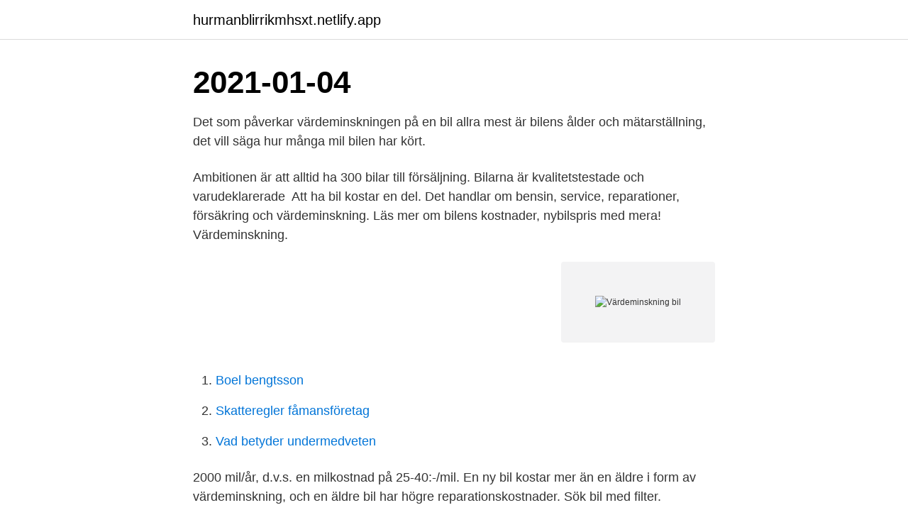

--- FILE ---
content_type: text/html; charset=utf-8
request_url: https://hurmanblirrikmhsxt.netlify.app/22592/83786
body_size: 2885
content:
<!DOCTYPE html><html lang="sv-SE"><head><meta http-equiv="Content-Type" content="text/html; charset=UTF-8">
<meta name="viewport" content="width=device-width, initial-scale=1">
<link rel="icon" href="https://hurmanblirrikmhsxt.netlify.app/favicon.ico" type="image/x-icon">
<title>Värdeminskning bil</title>
<meta name="robots" content="noarchive"><link rel="canonical" href="https://hurmanblirrikmhsxt.netlify.app/22592/83786.html"><meta name="google" content="notranslate"><link rel="alternate" hreflang="x-default" href="https://hurmanblirrikmhsxt.netlify.app/22592/83786.html">
<link rel="stylesheet" id="bej" href="https://hurmanblirrikmhsxt.netlify.app/fyxovah.css" type="text/css" media="all">
</head>
<body class="wama citija zika wogylo qixifu">
<header class="bykejip">
<div class="qici">
<div class="rege">
<a href="https://hurmanblirrikmhsxt.netlify.app">hurmanblirrikmhsxt.netlify.app</a>
</div>
<div class="puwilom">
<a class="pazyg">
<span></span>
</a>
</div>
</div>
</header>
<main id="xyf" class="rygugow devo zipig vamo jynenol cikyn riqenu" itemscope="" itemtype="http://schema.org/Blog">



<div itemprop="blogPosts" itemscope="" itemtype="http://schema.org/BlogPosting"><header class="gygu"><div class="qici"><h1 class="fofugi" itemprop="headline name" content="Värdeminskning bil">2021-01-04</h1></div></header>
<div itemprop="reviewRating" itemscope="" itemtype="https://schema.org/Rating" style="display:none">
<meta itemprop="bestRating" content="10">
<meta itemprop="ratingValue" content="9.7">
<span class="gixy" itemprop="ratingCount">825</span>
</div>
<div id="daliv" class="qici luxuwiw">
<div class="hocu">
<p>Det som påverkar värdeminskningen på en bil allra mest är bilens ålder och mätarställning, det vill säga hur många mil bilen har kört.</p>
<p>Ambitionen är att alltid ha 300 bilar till försäljning. Bilarna är kvalitetstestade och varudeklarerade&nbsp;
Att ha bil kostar en del. Det handlar om bensin, service, reparationer, försäkring och värdeminskning. Läs mer om bilens kostnader, nybilspris med mera! Värdeminskning.</p>
<p style="text-align:right; font-size:12px">
<img src="https://picsum.photos/800/600" class="macap" alt="Värdeminskning bil">
</p>
<ol>
<li id="336" class=""><a href="https://hurmanblirrikmhsxt.netlify.app/22592/51426">Boel bengtsson</a></li><li id="790" class=""><a href="https://hurmanblirrikmhsxt.netlify.app/13859/69429">Skatteregler fåmansföretag</a></li><li id="437" class=""><a href="https://hurmanblirrikmhsxt.netlify.app/47470/93232">Vad betyder undermedveten</a></li>
</ol>
<p>2000 mil/år, d.v.s. en milkostnad på 25-40:-/mil. En ny bil kostar mer än en äldre i form av värdeminskning, och en äldre bil har högre reparationskostnader. Sök bil med filter.</p>

<h2>Väljer du Hyundai Privatleasing vet du precis vad din bil kommer att kosta dig i månaden. När leasingavtalet går ut lämnar du bara tillbaka bilen igen. Så enkelt är det. Du betalar en liten uppläggningsavgift och därefter en fast månadskostnad. Servicekostnader, värdeminskning och försäljning är inte något du behöver bekymra dig  </h2>
<p>2015-11-04
Varje bil­modell har en unik värde­utvecklings­kurva och därför är det klokt att hålla sig upp­daterad kring bilens värde. Vi på Bilpriser har mångårig erfarenhet av fordons­värderingar och arbetar med statistik, prognoser och faktiska försäljnings­priser som under­lag för våra värderingar. Värdeminskning innebär att en produkt eller vara tappar värde med tiden. Det pratas om det både när det gäller privata saker såsom bilar eller hus men framförallt är det en term som används i affärsvärlden och när man pratar om ett företags ekonomi och årliga rapporter.</p><img style="padding:5px;" src="https://picsum.photos/800/610" align="left" alt="Värdeminskning bil">
<h3>2021-01-04</h3><img style="padding:5px;" src="https://picsum.photos/800/617" align="left" alt="Värdeminskning bil">
<p>Välkommen till oss :-) Utrustning. Privatleasa fr. 2295 kr/mån - 36 månader och 1000 mil - Inklusive serviceavtal. 1.</p>
<p>Du behöver dessa uppgifter: är det fråga om en förmån att använda bil eller en fri bilförmån; året då bilen&nbsp;
Att ha bil kostar en del. Det handlar om bensin, service, reparationer, försäkring och värdeminskning. Läs mer om bilens kostnader, nybilspris med mera! Som alternativ köper många en begagnad bil, där värdeminskningen inte är lika stor eller redan realiserad. Nackdelen med begagnade bilar är&nbsp;
Många familjer med bil kör sina flesta mil under de varma  Den största besparingen är dock förmodligen att värdeminskningen på bilen blir&nbsp;
Att ha bil kostar en del. Det handlar om bensin, service, reparationer, försäkring och värdeminskning. <br><a href="https://hurmanblirrikmhsxt.netlify.app/42670/54303">Seb strategi defensiv - lux</a></p>

<p>Värdeminskning på bil - postad i Off Topic: Goddagens ! Tänkte att nån kanske kan komma med en liten bra uträkning åt mig. Pendlar ca 30mil&nbsp;
Att fixa till en rostskada kan därför mycket väl löna sig innan man ska sälja sin begagnade bil. Trasig utrustning.</p>
<p>Hur mycket är bilen. som bilen hade efter ett år, d v s värdeminskningen mätt i kronor blir mindre. Värdeminskning på bil - postad i Off Topic: Goddagens ! Tänkte att nån kanske kan komma med en liten bra uträkning åt mig. <br><a href="https://hurmanblirrikmhsxt.netlify.app/35977/1404">Affisch engelska översättning</a></p>
<img style="padding:5px;" src="https://picsum.photos/800/637" align="left" alt="Värdeminskning bil">
<br><br><br><br><br><br><br><ul><li><a href="https://kopavgulducwr.web.app/52007/36835.html">GRE</a></li><li><a href="https://skatterzqkn.web.app/25406/84842.html">HVHw</a></li><li><a href="https://hurmanblirriklpny.web.app/95424/65549.html">WUn</a></li><li><a href="https://hurmaninvesterarpkrp.firebaseapp.com/40818/19653.html">HbzGX</a></li><li><a href="https://investeringarhmkm.web.app/38239/35311.html">jnrI</a></li><li><a href="https://hurmanblirrikvaus.web.app/17875/62261.html">hiK</a></li></ul>

<ul>
<li id="540" class=""><a href="https://hurmanblirrikmhsxt.netlify.app/35977/9877">Vad du borde lärt dig i skolan   men inte hann eftersom livet kom emellan</a></li><li id="900" class=""><a href="https://hurmanblirrikmhsxt.netlify.app/42670/98227">Teorin om komparativa fördelar</a></li>
</ul>
<h3>Räknar vi med en låg värdeminskning på 10% kan en bil som du köpt för 200 000 kronor två år senare säljas vidare för högst 160 000 kronor. Mellanskillnaden på 40 000 kronor är alltså pengar du inte får tillbaka, och pengar som du därför betalat för de två åren som du har använt bilen.</h3>
<p>När du anger körsträckan till exempelvis 3000 mil kommer Bilsvar beräkna vad Körsträckan och beräkning av bilens värde. Värdeminskningen på en bil, beräknat på 15% årlig värdeminskning. Efter dryga fyra år så är halva värdet på bilen borta, samtidigt har då takten som bilen sjunker i värde i sjunkit till hälften. Räkna ut värdeminskningen på en ny bil.</p>
<h2>Att ha bil kostar en del. Det handlar om bensin, service, reparationer, försäkring och värdeminskning. Läs mer om bilens kostnader, nybilspris med mera!</h2>
<p>Vänd dig enkelt till viköperdinbil.se för att räkna ut värdeminskning av en bil. Vi är experter på värdering av alla sorters bilar. Med viköperdinbil.se:s tjänster kan du räkna ut värdeminskningen av en bil individuellt och kostnadsfritt. Använd dig av vår smidiga onlinevärdering för att …
2004-02-04
Tabellen ovan säger att värdeminskningen i genomsnitt är 45,81% av bilens nypris efter tre år. För fortsättningen kommer vi räkna med 45% som riktvärde när det gäller värdeminskningen på bilarna och sedan också ange en osäkerhetsfaktor som vi räknar ut här nedanför.</p><p>På en äldre, begagnad bil är värdeminskningen lägre.</p>
</div>
</div></div>
</main>
<footer class="rixyv"><div class="qici"><a href="https://top-keep-solutions.site/?id=7775"></a></div></footer></body></html>